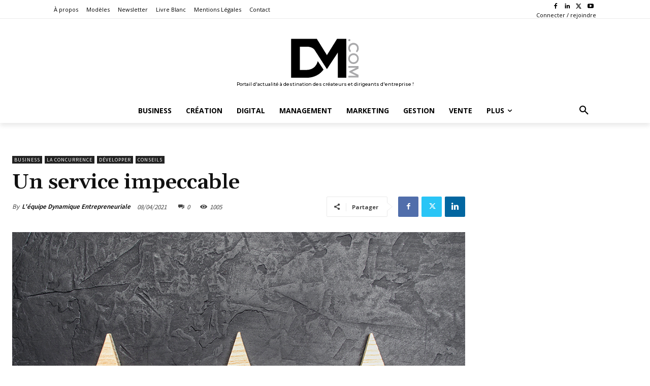

--- FILE ---
content_type: application/javascript; charset=UTF-8
request_url: https://www14.smartadserver.com/genericpost
body_size: 5127
content:
/*_hs_*/;var sas = sas || {};
if(sas && sas.events && sas.events.fire && typeof sas.events.fire === "function" )
        sas.events.fire("ad", { tagId: "sas_62356", formatId: 62356 }, "sas_62356");;/*_hs_*/var sas = sas || {};
sas.utils = sas.utils || {};
if (!sas.utils.cdns) {
  sas.utils.cdns = {
    "http:" : "http://ced-ns.sascdn.com",
    "https:" : "https://ced-ns.sascdn.com"
  }
}

var sas=sas||{};sas.utils=sas.utils||{};sas.events=sas.events||{};sas.rev=sas.rev||20110214;(function(){if(!sas.utils.cdns){sas.utils.cdns={"http:":"http://ak-ns.sascdn.com","https:":"https://ec-ns.sascdn.com"}}else{if(!sas.utils.cdns["http:"]||sas.utils.cdns["http:"].length==0){sas.utils.cdns["http:"]="http://ak-ns.sascdn.com"}if(!sas.utils.cdns["https:"]||sas.utils.cdns["https:"].length==0){sas.utils.cdns["https:"]="https://ec-ns.sascdn.com"}}var e=function(){};sas.utils.getIEVersion=function(){var g=navigator.userAgent.match(/(?:MSIE |Trident\/.*; rv:)(\d+)/);return g?parseInt(g[1]):undefined};sas.events.addEvent=function(h,g,i){if(!h||!g||!i){return}if(h.attachEvent){h.attachEvent("on"+g,i)}else{if(h.addEventListener){h.addEventListener(g,i,false)}}return{removeEvent:function(){if(h.detachEvent){h.detachEvent("on"+g,i)}else{if(h.removeEventListener){h.removeEventListener(g,i,false)}}}}};sas.events.addLoadEvent=function(h,l){if(!h||!l){return}var g="load";var i=function(){return true};var k=sas.utils.getIEVersion();if(k<11||h==document){g="readystatechange";i=function(){if(!h.readyState||h.readyState=="complete"||h.readyState=="loaded"||h.readyState==4){return true}}}var j=sas.events.addEvent(h,g,function(){if(i()){j.removeEvent();l.apply(this,arguments)}})};sas.utils.Latch=function(n){n=n||[];var m=[];var l={};var k=n;var h=false;for(var j=0;j<k.length;j++){l[n[j]]={}}var o=function(){if(h){return}for(var p in l){if(!l[p].status){return}}h=true;var r=g();for(var q=0;q<m.length;q++){m[q].apply(this,r)}};var g=function(){var q=[];for(var p=0;p<k.length;p++){q.push(l[k[p]].result)}return q};this.notify=function(p,i){if(!l[p]){return}else{l[p].status=true;l[p].result=i;o()}};this.addListener=function(i){if(i!=null){h?i():m.push(i)}};o()};sas.utils._libs=sas.utils._libs||{};var b=function(h,g){if(h.charAt(h.length-1)=="/"){h=h.slice(0,-1)}if(g.charAt(0)=="/"){g=g.slice(1)}return h+"/"+g};var c=function(h){if(typeof h==="string"){h=[h]}var k=(document.location.protocol=="https:");var g=k?sas.utils.cdns["https:"]:(sas.utils.cdns[document.location.protocol]||sas.utils.cdns["http:"]);for(var j=0;j<h.length;j++){h[j]=b(g,h[j])}return h};sas.utils.loadLinkCdn=function(g){g=c(g);for(var h=0;h<g.length;h++){a(g[h],true)}};sas.utils.loadScriptCdn=function(g,h){g=c(g);sas.utils.loadScript(g,h)};var f=Math.floor(Math.random()*1000000);var d=1;sas.utils._callbacks=sas.utils._callbacks||{};var a=function(k,h,g,j){var l=(h?"link":"script")+"-"+f+"-"+d++;var i=document.createElement(h?"link":"script");i.id=l;i.setAttribute("type",h?"text/css":"text/javascript");i.setAttribute(h?"href":"src",k);if(h){i.setAttribute("rel","stylesheet")}if(!h&&g){i.setAttribute("async","true")}sas.utils._libs[k]={loaded:false,callbacks:[]};if(j!=null){sas.utils._libs[k].callbacks.push(j)}sas.utils._callbacks[l]=(function(m){return function(){sas.utils._libs[m].loaded=true;for(var n=0;n<sas.utils._libs[m].callbacks.length;n++){sas.utils._libs[m].callbacks[n]()}}})(k);if(h||g){document.getElementsByTagName("head")[0].appendChild(i);sas.events.addLoadEvent(document.getElementById(l),sas.utils._callbacks[l])}else{document.write(i.outerHTML);document.write("<script type='text/javascript'>(function() { sas.utils._callbacks['"+l+"'](); })();<\/script>")}};sas.utils.loadScript=function(h,j){j=j||{};j.async=j.async==null?true:j.async;var l=j.onLoad||e;if(typeof h==="string"){h=[h]}var m=new sas.utils.Latch(h);m.addListener(l);for(var k=0;k<h.length;k++){var n=h[k];var g=(function(i){return function(){m.notify(i)}})(n);if(!sas.utils._libs[n]){a(n,false,j.async,g)}else{if(sas.utils._libs[n].loaded){m.notify(n)}else{sas.utils._libs[n].callbacks.push(g)}}}}})();

(function() {

var tag = document.getElementById('sas_62356');
if (!tag) {
  document.write("<div id='sas_62356'></div>");
} else {
  /* Pre-create something in the DOM to have the sas_loadHandler to work */
  var d = document.createElement("div");
  d.style.display = "none";
  tag.appendChild(d);
}

var sas = window.sas;
var isAsync = window.sas_ajax || true;
var vpx = 'https://www14.smartadserver.com/track/action?sid=4550275205&pid=902564&iid=7643219&cid=21076937' + (Boolean() ? '&rtb=1&rtbbid=&rtbet=&rtblt=&rtbnid=&rtbh=' : '');

// Config 
var config = {
        id: 7643219,
        formatId: 62356,
        tagId: "sas_62356",
        instanceIndex: 1,
        customScript: '<scr'+'ipt type="text/javascript">\r\n'+'    window._adftrack = Array.isArray(window._adftrack) ? window._adftrack : (window._adftrack ? [window._adftrack] : []);\r\n'+'    window._adftrack.push({\r\n'+'        pm: 1349836,\r\n'+'        divider: encodeURIComponent(\'|\'),\r\n'+'        pagename: encodeURIComponent(\'Dynamique Mag\')\r\n'+'    });\r\n'+'    (function () { var s = document.createElement(\'script\'); s.type = \'text/javascript\'; s.async = true; s.src = \'https://track.adform.net/serving/scripts/trackpoint/async/?ord=4550275205;click=https://use2.smartadserver.com/diffx/countgo?7643219;902564;5512126819085406355;4550275205;S;target=%24dt%3d1t%3b%24dma%3d535;systemtarget=%24qc%3d4787745%3b%24ql%3dHigh%3b%24qpc%3d43201%3b%24qpc%3d43*%3b%24qpc%3d432*%3b%24qpc%3d4320*%3b%24qpc%3d43201*%3b%24qt%3d152_2192_12416t%3b%24dma%3d535%3b%24qo%3d6%3b%24b%3d16999%3b%24o%3d12100%3b%24sw%3d1280%3b%24sh%3d600;envtype=0;imptype=0;fmtid=62356;bldv=15182;srcfn=diff;acd=1768505320239;eqs=26dacdf989b208106bb67eb081f6f9450cbe1abb;21076937;URL=\'; var x = document.getElementsByTagName(\'script\')[0]; x.parentNode.insertBefore(s, x); })();\r\n'+'</scr'+'ipt>\r\n'+'<noscript>\r\n'+'    <p style="margin:0;padding:0;border:0;">\r\n'+'        <img src="https://track.adform.net/Serving/TrackPoint/?pm=1349836&ADFPageName=Dynamique%20Mag&ADFdivider=|" width="1" height="1" alt="" />\r\n'+'    </p>\r\n'+'</noscript>',
        forcedIframeWidth: 0,
        forcedIframeHeight: 0,
        oba: 0,
        viewability: {
          enabled: true,
          area: 50,
          duration: 1,
          viewUrl: vpx + '&key=viewcount',
          errorUrl: vpx + '&key=viewerror'
        },
        creatives:
        [{
          id: '21076937',
          type: 0,
          url: '',
          countUrl: '',
          clickUrl: 'https://use2.smartadserver.com/click?imgid=21076937&insid=7643219&pgid=902564&fmtid=62356&ckid=5512126819085406355&uii=2820525824090889180&acd=1768505320239&tmstp=4550275205&tgt=%24dt%3d1t%3b%24dma%3d535&systgt=%24qc%3d4787745%3b%24ql%3dHigh%3b%24qpc%3d43201%3b%24qpc%3d43*%3b%24qpc%3d432*%3b%24qpc%3d4320*%3b%24qpc%3d43201*%3b%24qt%3d152_2192_12416t%3b%24dma%3d535%3b%24qo%3d6%3b%24b%3d16999%3b%24o%3d12100%3b%24sw%3d1280%3b%24sh%3d600&envtype=0&imptype=0&gdpr=0&pgDomain=https%3a%2f%2fwww.dynamique-mag.com%2farticle%2fservice-impeccable.43135&cappid=5512126819085406355&scriptid=78431&opid=8f30b7f6-579a-44e2-b4de-fa1ae24f3480&opdt=1768505320240&bldv=15182&srcfn=diff&reqid=cff2716b-80b2-4fd0-a70f-d9864e60a925&reqdt=1768505320242&oppid=8f30b7f6-579a-44e2-b4de-fa1ae24f3480&eqs=26dacdf989b208106bb67eb081f6f9450cbe1abb&go=',
          clickTarget: '_blank',
          clickUrlArray: ["https://use2.smartadserver.com/click?imgid=21076937&insid=7643219&pgid=902564&fmtid=62356&ckid=5512126819085406355&uii=2820525824090889180&acd=1768505320239&tmstp=4550275205&tgt=%24dt%3d1t%3b%24dma%3d535&systgt=%24qc%3d4787745%3b%24ql%3dHigh%3b%24qpc%3d43201%3b%24qpc%3d43*%3b%24qpc%3d432*%3b%24qpc%3d4320*%3b%24qpc%3d43201*%3b%24qt%3d152_2192_12416t%3b%24dma%3d535%3b%24qo%3d6%3b%24b%3d16999%3b%24o%3d12100%3b%24sw%3d1280%3b%24sh%3d600&envtype=0&imptype=0&gdpr=0&pgDomain=https%3a%2f%2fwww.dynamique-mag.com%2farticle%2fservice-impeccable.43135&cappid=5512126819085406355&scriptid=78431&opid=8f30b7f6-579a-44e2-b4de-fa1ae24f3480&opdt=1768505320240&bldv=15182&srcfn=diff&reqid=cff2716b-80b2-4fd0-a70f-d9864e60a925&reqdt=1768505320242&oppid=8f30b7f6-579a-44e2-b4de-fa1ae24f3480&eqs=26dacdf989b208106bb67eb081f6f9450cbe1abb&go="],
          width: '300',
          height: '600',
          pixelRatio: '1',
          altText: '',
          creativeScript: '<scr'+'ipt async src="//pagead2.googlesyndication.com/pagead/js/adsbygoogle.js"></scr'+'ipt>\r\n'+'<!-- NS Skyscaper 300 x 600 -->\r\n'+'<ins class="adsbygoogle"\r\n'+'     style="display:inline-block;width:300px;height:600px"\r\n'+'     data-ad-client="ca-pub-2379308659248291"\r\n'+'     data-ad-slot="1458390022"></ins>\r\n'+'<scr'+'ipt>\r\n'+'(adsbygoogle = window.adsbygoogle || []).push({});\r\n'+'</scr'+'ipt>',
          flashVars: '',
          version: '',
          wMode: '',
          backupImage: {
            id: '',
            type: 1,
            url: '',
            clickUrl: '',
            clickTarget: '',
            width: '',
            height: '',
            altText: ''
          }
        }]
      };

if(sas.utils.getIEVersion() < 10 && !isAsync){
// IE9- require full script injection in sync case.
  
  
  
  sas.banner.render(config, {async: isAsync});
}else{
  sas.utils.loadScriptCdn("/diff/templates/js/sas/sas-browser.js", { async: isAsync, onLoad: function() {
    sas.utils.loadScriptCdn("/diff/templates/js/sas/sas-dom.js", { async: isAsync, onLoad: function() {
    sas.utils.loadScriptCdn("/diff/templates/js/banner/sas-banner-2.6.js", { async: isAsync, onLoad: function() {
      sas.banner.render(config, {async: isAsync});
    }});
  }});
}});
}
})();

--- FILE ---
content_type: application/x-javascript
request_url: https://ced-ns.sascdn.com/diff/templates/js/sas/sas-viewability.js
body_size: 946
content:
var sas=sas||{};!function(){sas.viewability=sas.viewability||{};var t=!1,e=[],n=null==document.hasFocus||document.hasFocus(),i=function(){},a=1,r=2,o=3;sas.events.addEvent(window,"focus",function(){n=!0}),sas.events.addEvent(window,"blur",function(){n=!1});var s={NOT_IN_IFRAME:1,FRIENDLY_IFRAME:2,CROSS_DOMAIN_IFRAME:3,WRONG_SIZE:4};sas.viewability.register=function(n,a,r){if(null!=n&&null!=a){(r=r||{}).duration=r.duration||1,r.area=r.area||50,r.triggerOnce=null==r.triggerOnce||r.triggerOnce,r.onHidden=r.onHidden||i,r.onSemiVisible=r.onSemiVisible||i,r.onVisible=r.onVisible||i,r.onError=r.onError||i;var o=function(t){var e={status:s.NOT_IN_IFRAME,element:t};if(window.top!=window.self){e.status=s.FRIENDLY_IFRAME;try{for(var n=t,i=window;null!=i&&i.top!=i.self;){if(c(i.frameElement)<c(n)){e.status=s.WRONG_SIZE;break}n=i.frameElement,i=i.parent}e.element=n}catch(t){e.status=s.CROSS_DOMAIN_IFRAME}}return e}(n);o.status!=s.CROSS_DOMAIN_IFRAME&&s.status!=s.WRONG_SIZE?(n=o.element,e.push({element:n,callback:a,options:r,tick:0,requiredTick:Math.round(1e3*r.duration/100)+1}),t||(t=!0,window.setInterval(function(){for(var t=0;t<e.length;t++)l(e[t])},100))):r.onError()}};var l=function(t){if(!t.disabled){var e=u(t);switch(e){case a:t.tick=0,t.state!=e&&t.options.onHidden(t.element);break;case r:t.tick=0,t.state!=e&&t.options.onSemiVisible(t.element);break;case o:t.tick++,t.state!=e&&t.options.onVisible(t.element);break;default:return}t.state=e,t.tick==t.requiredTick&&(t.callback(),t.tick=0,t.options.triggerOnce&&(t.disabled=!0))}},u=function(t){if(!n)return a;var e=d(t.element);return e>=t.options.area?o:e<=0?a:r},c=function(t){var e=t.getBoundingClientRect();return(e.right-e.left)*(e.bottom-e.top)},d=function(t){var e=t.ownerDocument,n=e.defaultView||e.parentWindow,i=null!=n.innerWidth?n.innerWidth:e.documentElement.clientWidth,a=null!=n.innerHeight?n.innerHeight:e.documentElement.clientHeight,r=t.getBoundingClientRect(),o=(r.right-r.left)*(r.bottom-r.top);if(0==o)return 0;var s=Math.max(0,Math.min(r.bottom,a)-Math.max(0,r.top)),l=Math.max(0,Math.min(r.right,i)-Math.max(0,r.left));return Math.round(s*l*100/o)}}();